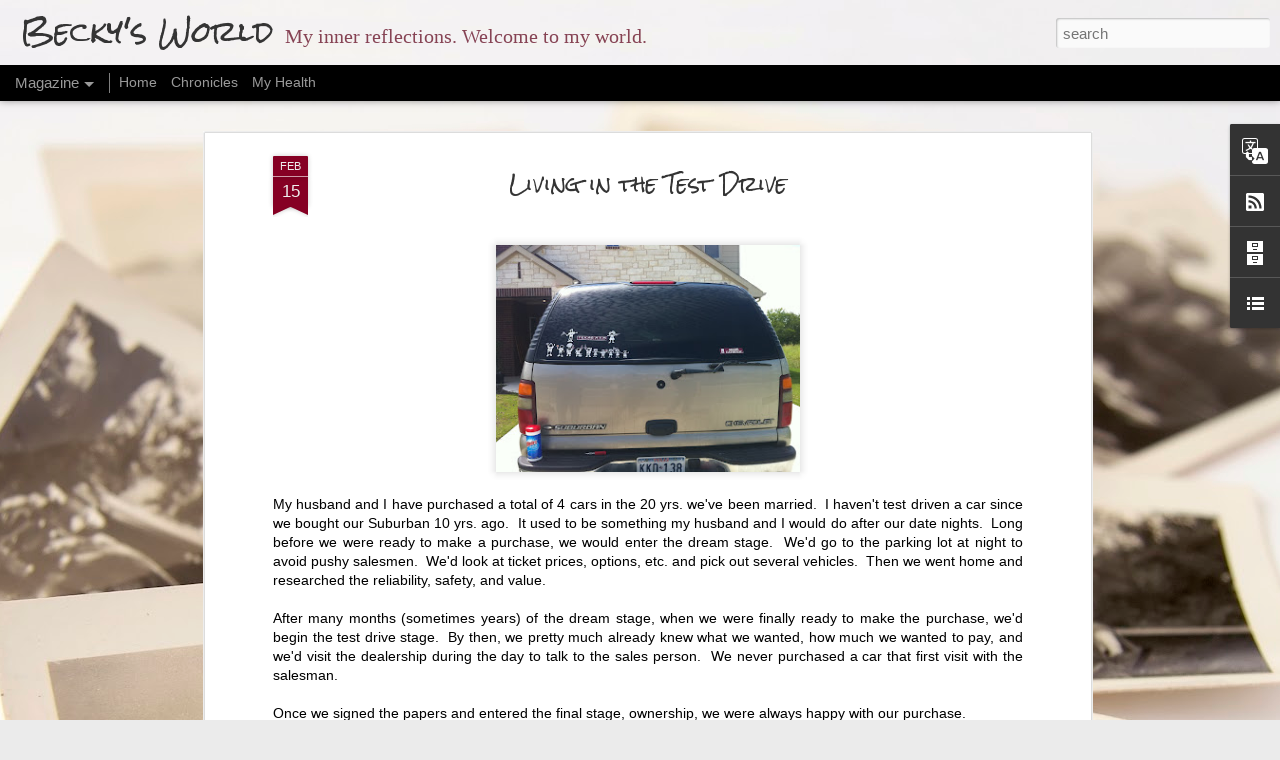

--- FILE ---
content_type: text/javascript; charset=UTF-8
request_url: http://www.beckysworld.net/?v=0&action=initial&widgetId=BlogArchive1&responseType=js&xssi_token=AOuZoY4kXMGaE7aS4PAB8oQOKHZbIZcwpg%3A1768674495255
body_size: 1512
content:
try {
_WidgetManager._HandleControllerResult('BlogArchive1', 'initial',{'url': 'http://www.beckysworld.net/search?updated-min\x3d1969-12-31T18:00:00-06:00\x26updated-max\x3d292278994-08-17T07:12:55Z\x26max-results\x3d50', 'name': 'All Posts', 'expclass': 'expanded', 'toggleId': 'ALL-0', 'post-count': 136, 'data': [{'url': 'http://www.beckysworld.net/2023/', 'name': '2023', 'expclass': 'expanded', 'toggleId': 'YEARLY-1672552800000', 'post-count': 2, 'data': [{'url': 'http://www.beckysworld.net/2023/05/', 'name': 'May', 'expclass': 'expanded', 'toggleId': 'MONTHLY-1682917200000', 'post-count': 1, 'posts': [{'title': 'The End of an Era', 'url': 'http://www.beckysworld.net/2023/05/the-end-of-era.html'}]}, {'url': 'http://www.beckysworld.net/2023/02/', 'name': 'February', 'expclass': 'collapsed', 'toggleId': 'MONTHLY-1675231200000', 'post-count': 1}]}, {'url': 'http://www.beckysworld.net/2022/', 'name': '2022', 'expclass': 'collapsed', 'toggleId': 'YEARLY-1641016800000', 'post-count': 2, 'data': [{'url': 'http://www.beckysworld.net/2022/12/', 'name': 'December', 'expclass': 'collapsed', 'toggleId': 'MONTHLY-1669874400000', 'post-count': 2}]}, {'url': 'http://www.beckysworld.net/2018/', 'name': '2018', 'expclass': 'collapsed', 'toggleId': 'YEARLY-1514786400000', 'post-count': 2, 'data': [{'url': 'http://www.beckysworld.net/2018/07/', 'name': 'July', 'expclass': 'collapsed', 'toggleId': 'MONTHLY-1530421200000', 'post-count': 1}, {'url': 'http://www.beckysworld.net/2018/02/', 'name': 'February', 'expclass': 'collapsed', 'toggleId': 'MONTHLY-1517464800000', 'post-count': 1}]}, {'url': 'http://www.beckysworld.net/2016/', 'name': '2016', 'expclass': 'collapsed', 'toggleId': 'YEARLY-1451628000000', 'post-count': 4, 'data': [{'url': 'http://www.beckysworld.net/2016/06/', 'name': 'June', 'expclass': 'collapsed', 'toggleId': 'MONTHLY-1464757200000', 'post-count': 1}, {'url': 'http://www.beckysworld.net/2016/04/', 'name': 'April', 'expclass': 'collapsed', 'toggleId': 'MONTHLY-1459486800000', 'post-count': 1}, {'url': 'http://www.beckysworld.net/2016/03/', 'name': 'March', 'expclass': 'collapsed', 'toggleId': 'MONTHLY-1456812000000', 'post-count': 2}]}, {'url': 'http://www.beckysworld.net/2015/', 'name': '2015', 'expclass': 'collapsed', 'toggleId': 'YEARLY-1420092000000', 'post-count': 2, 'data': [{'url': 'http://www.beckysworld.net/2015/02/', 'name': 'February', 'expclass': 'collapsed', 'toggleId': 'MONTHLY-1422770400000', 'post-count': 2}]}, {'url': 'http://www.beckysworld.net/2014/', 'name': '2014', 'expclass': 'collapsed', 'toggleId': 'YEARLY-1388556000000', 'post-count': 8, 'data': [{'url': 'http://www.beckysworld.net/2014/10/', 'name': 'October', 'expclass': 'collapsed', 'toggleId': 'MONTHLY-1412139600000', 'post-count': 1}, {'url': 'http://www.beckysworld.net/2014/08/', 'name': 'August', 'expclass': 'collapsed', 'toggleId': 'MONTHLY-1406869200000', 'post-count': 1}, {'url': 'http://www.beckysworld.net/2014/07/', 'name': 'July', 'expclass': 'collapsed', 'toggleId': 'MONTHLY-1404190800000', 'post-count': 2}, {'url': 'http://www.beckysworld.net/2014/06/', 'name': 'June', 'expclass': 'collapsed', 'toggleId': 'MONTHLY-1401598800000', 'post-count': 1}, {'url': 'http://www.beckysworld.net/2014/05/', 'name': 'May', 'expclass': 'collapsed', 'toggleId': 'MONTHLY-1398920400000', 'post-count': 2}, {'url': 'http://www.beckysworld.net/2014/04/', 'name': 'April', 'expclass': 'collapsed', 'toggleId': 'MONTHLY-1396328400000', 'post-count': 1}]}, {'url': 'http://www.beckysworld.net/2013/', 'name': '2013', 'expclass': 'collapsed', 'toggleId': 'YEARLY-1357020000000', 'post-count': 3, 'data': [{'url': 'http://www.beckysworld.net/2013/09/', 'name': 'September', 'expclass': 'collapsed', 'toggleId': 'MONTHLY-1378011600000', 'post-count': 1}, {'url': 'http://www.beckysworld.net/2013/04/', 'name': 'April', 'expclass': 'collapsed', 'toggleId': 'MONTHLY-1364792400000', 'post-count': 1}, {'url': 'http://www.beckysworld.net/2013/03/', 'name': 'March', 'expclass': 'collapsed', 'toggleId': 'MONTHLY-1362117600000', 'post-count': 1}]}, {'url': 'http://www.beckysworld.net/2012/', 'name': '2012', 'expclass': 'collapsed', 'toggleId': 'YEARLY-1325397600000', 'post-count': 15, 'data': [{'url': 'http://www.beckysworld.net/2012/12/', 'name': 'December', 'expclass': 'collapsed', 'toggleId': 'MONTHLY-1354341600000', 'post-count': 1}, {'url': 'http://www.beckysworld.net/2012/10/', 'name': 'October', 'expclass': 'collapsed', 'toggleId': 'MONTHLY-1349067600000', 'post-count': 1}, {'url': 'http://www.beckysworld.net/2012/09/', 'name': 'September', 'expclass': 'collapsed', 'toggleId': 'MONTHLY-1346475600000', 'post-count': 1}, {'url': 'http://www.beckysworld.net/2012/07/', 'name': 'July', 'expclass': 'collapsed', 'toggleId': 'MONTHLY-1341118800000', 'post-count': 3}, {'url': 'http://www.beckysworld.net/2012/06/', 'name': 'June', 'expclass': 'collapsed', 'toggleId': 'MONTHLY-1338526800000', 'post-count': 1}, {'url': 'http://www.beckysworld.net/2012/05/', 'name': 'May', 'expclass': 'collapsed', 'toggleId': 'MONTHLY-1335848400000', 'post-count': 2}, {'url': 'http://www.beckysworld.net/2012/04/', 'name': 'April', 'expclass': 'collapsed', 'toggleId': 'MONTHLY-1333256400000', 'post-count': 1}, {'url': 'http://www.beckysworld.net/2012/03/', 'name': 'March', 'expclass': 'collapsed', 'toggleId': 'MONTHLY-1330581600000', 'post-count': 1}, {'url': 'http://www.beckysworld.net/2012/02/', 'name': 'February', 'expclass': 'collapsed', 'toggleId': 'MONTHLY-1328076000000', 'post-count': 2}, {'url': 'http://www.beckysworld.net/2012/01/', 'name': 'January', 'expclass': 'collapsed', 'toggleId': 'MONTHLY-1325397600000', 'post-count': 2}]}, {'url': 'http://www.beckysworld.net/2011/', 'name': '2011', 'expclass': 'collapsed', 'toggleId': 'YEARLY-1293861600000', 'post-count': 17, 'data': [{'url': 'http://www.beckysworld.net/2011/12/', 'name': 'December', 'expclass': 'collapsed', 'toggleId': 'MONTHLY-1322719200000', 'post-count': 4}, {'url': 'http://www.beckysworld.net/2011/11/', 'name': 'November', 'expclass': 'collapsed', 'toggleId': 'MONTHLY-1320123600000', 'post-count': 1}, {'url': 'http://www.beckysworld.net/2011/10/', 'name': 'October', 'expclass': 'collapsed', 'toggleId': 'MONTHLY-1317445200000', 'post-count': 2}, {'url': 'http://www.beckysworld.net/2011/09/', 'name': 'September', 'expclass': 'collapsed', 'toggleId': 'MONTHLY-1314853200000', 'post-count': 1}, {'url': 'http://www.beckysworld.net/2011/07/', 'name': 'July', 'expclass': 'collapsed', 'toggleId': 'MONTHLY-1309496400000', 'post-count': 1}, {'url': 'http://www.beckysworld.net/2011/06/', 'name': 'June', 'expclass': 'collapsed', 'toggleId': 'MONTHLY-1306904400000', 'post-count': 1}, {'url': 'http://www.beckysworld.net/2011/05/', 'name': 'May', 'expclass': 'collapsed', 'toggleId': 'MONTHLY-1304226000000', 'post-count': 1}, {'url': 'http://www.beckysworld.net/2011/04/', 'name': 'April', 'expclass': 'collapsed', 'toggleId': 'MONTHLY-1301634000000', 'post-count': 2}, {'url': 'http://www.beckysworld.net/2011/03/', 'name': 'March', 'expclass': 'collapsed', 'toggleId': 'MONTHLY-1298959200000', 'post-count': 1}, {'url': 'http://www.beckysworld.net/2011/02/', 'name': 'February', 'expclass': 'collapsed', 'toggleId': 'MONTHLY-1296540000000', 'post-count': 2}, {'url': 'http://www.beckysworld.net/2011/01/', 'name': 'January', 'expclass': 'collapsed', 'toggleId': 'MONTHLY-1293861600000', 'post-count': 1}]}, {'url': 'http://www.beckysworld.net/2010/', 'name': '2010', 'expclass': 'collapsed', 'toggleId': 'YEARLY-1262325600000', 'post-count': 32, 'data': [{'url': 'http://www.beckysworld.net/2010/12/', 'name': 'December', 'expclass': 'collapsed', 'toggleId': 'MONTHLY-1291183200000', 'post-count': 3}, {'url': 'http://www.beckysworld.net/2010/10/', 'name': 'October', 'expclass': 'collapsed', 'toggleId': 'MONTHLY-1285909200000', 'post-count': 1}, {'url': 'http://www.beckysworld.net/2010/09/', 'name': 'September', 'expclass': 'collapsed', 'toggleId': 'MONTHLY-1283317200000', 'post-count': 3}, {'url': 'http://www.beckysworld.net/2010/08/', 'name': 'August', 'expclass': 'collapsed', 'toggleId': 'MONTHLY-1280638800000', 'post-count': 3}, {'url': 'http://www.beckysworld.net/2010/07/', 'name': 'July', 'expclass': 'collapsed', 'toggleId': 'MONTHLY-1277960400000', 'post-count': 3}, {'url': 'http://www.beckysworld.net/2010/06/', 'name': 'June', 'expclass': 'collapsed', 'toggleId': 'MONTHLY-1275368400000', 'post-count': 2}, {'url': 'http://www.beckysworld.net/2010/05/', 'name': 'May', 'expclass': 'collapsed', 'toggleId': 'MONTHLY-1272690000000', 'post-count': 3}, {'url': 'http://www.beckysworld.net/2010/04/', 'name': 'April', 'expclass': 'collapsed', 'toggleId': 'MONTHLY-1270098000000', 'post-count': 8}, {'url': 'http://www.beckysworld.net/2010/01/', 'name': 'January', 'expclass': 'collapsed', 'toggleId': 'MONTHLY-1262325600000', 'post-count': 6}]}, {'url': 'http://www.beckysworld.net/2009/', 'name': '2009', 'expclass': 'collapsed', 'toggleId': 'YEARLY-1230789600000', 'post-count': 8, 'data': [{'url': 'http://www.beckysworld.net/2009/12/', 'name': 'December', 'expclass': 'collapsed', 'toggleId': 'MONTHLY-1259647200000', 'post-count': 8}]}, {'url': 'http://www.beckysworld.net/2008/', 'name': '2008', 'expclass': 'collapsed', 'toggleId': 'YEARLY-1199167200000', 'post-count': 4, 'data': [{'url': 'http://www.beckysworld.net/2008/12/', 'name': 'December', 'expclass': 'collapsed', 'toggleId': 'MONTHLY-1228111200000', 'post-count': 1}, {'url': 'http://www.beckysworld.net/2008/08/', 'name': 'August', 'expclass': 'collapsed', 'toggleId': 'MONTHLY-1217566800000', 'post-count': 1}, {'url': 'http://www.beckysworld.net/2008/03/', 'name': 'March', 'expclass': 'collapsed', 'toggleId': 'MONTHLY-1204351200000', 'post-count': 1}, {'url': 'http://www.beckysworld.net/2008/01/', 'name': 'January', 'expclass': 'collapsed', 'toggleId': 'MONTHLY-1199167200000', 'post-count': 1}]}, {'url': 'http://www.beckysworld.net/2007/', 'name': '2007', 'expclass': 'collapsed', 'toggleId': 'YEARLY-1167631200000', 'post-count': 16, 'data': [{'url': 'http://www.beckysworld.net/2007/12/', 'name': 'December', 'expclass': 'collapsed', 'toggleId': 'MONTHLY-1196488800000', 'post-count': 1}, {'url': 'http://www.beckysworld.net/2007/10/', 'name': 'October', 'expclass': 'collapsed', 'toggleId': 'MONTHLY-1191214800000', 'post-count': 5}, {'url': 'http://www.beckysworld.net/2007/09/', 'name': 'September', 'expclass': 'collapsed', 'toggleId': 'MONTHLY-1188622800000', 'post-count': 9}, {'url': 'http://www.beckysworld.net/2007/05/', 'name': 'May', 'expclass': 'collapsed', 'toggleId': 'MONTHLY-1177995600000', 'post-count': 1}]}, {'url': 'http://www.beckysworld.net/2006/', 'name': '2006', 'expclass': 'collapsed', 'toggleId': 'YEARLY-1136095200000', 'post-count': 8, 'data': [{'url': 'http://www.beckysworld.net/2006/12/', 'name': 'December', 'expclass': 'collapsed', 'toggleId': 'MONTHLY-1164952800000', 'post-count': 1}, {'url': 'http://www.beckysworld.net/2006/09/', 'name': 'September', 'expclass': 'collapsed', 'toggleId': 'MONTHLY-1157086800000', 'post-count': 1}, {'url': 'http://www.beckysworld.net/2006/06/', 'name': 'June', 'expclass': 'collapsed', 'toggleId': 'MONTHLY-1149138000000', 'post-count': 1}, {'url': 'http://www.beckysworld.net/2006/05/', 'name': 'May', 'expclass': 'collapsed', 'toggleId': 'MONTHLY-1146459600000', 'post-count': 1}, {'url': 'http://www.beckysworld.net/2006/02/', 'name': 'February', 'expclass': 'collapsed', 'toggleId': 'MONTHLY-1138773600000', 'post-count': 2}, {'url': 'http://www.beckysworld.net/2006/01/', 'name': 'January', 'expclass': 'collapsed', 'toggleId': 'MONTHLY-1136095200000', 'post-count': 2}]}, {'url': 'http://www.beckysworld.net/2005/', 'name': '2005', 'expclass': 'collapsed', 'toggleId': 'YEARLY-1104559200000', 'post-count': 13, 'data': [{'url': 'http://www.beckysworld.net/2005/12/', 'name': 'December', 'expclass': 'collapsed', 'toggleId': 'MONTHLY-1133416800000', 'post-count': 1}, {'url': 'http://www.beckysworld.net/2005/11/', 'name': 'November', 'expclass': 'collapsed', 'toggleId': 'MONTHLY-1130824800000', 'post-count': 2}, {'url': 'http://www.beckysworld.net/2005/10/', 'name': 'October', 'expclass': 'collapsed', 'toggleId': 'MONTHLY-1128142800000', 'post-count': 2}, {'url': 'http://www.beckysworld.net/2005/09/', 'name': 'September', 'expclass': 'collapsed', 'toggleId': 'MONTHLY-1125550800000', 'post-count': 2}, {'url': 'http://www.beckysworld.net/2005/08/', 'name': 'August', 'expclass': 'collapsed', 'toggleId': 'MONTHLY-1122872400000', 'post-count': 4}, {'url': 'http://www.beckysworld.net/2005/07/', 'name': 'July', 'expclass': 'collapsed', 'toggleId': 'MONTHLY-1120194000000', 'post-count': 2}]}], 'toggleopen': 'MONTHLY-1682917200000', 'style': 'HIERARCHY', 'title': 'Blog Archive'});
} catch (e) {
  if (typeof log != 'undefined') {
    log('HandleControllerResult failed: ' + e);
  }
}


--- FILE ---
content_type: text/javascript; charset=UTF-8
request_url: http://www.beckysworld.net/?v=0&action=initial&widgetId=BlogList1&responseType=js&xssi_token=AOuZoY4kXMGaE7aS4PAB8oQOKHZbIZcwpg%3A1768674495255
body_size: 341
content:
try {
_WidgetManager._HandleControllerResult('BlogList1', 'initial',{'title': 'My Blog List', 'sortType': 'ALPHABETICAL', 'numItemsToShow': 0, 'showIcon': true, 'showItemTitle': true, 'showItemSnippet': false, 'showItemThumbnail': false, 'showTimePeriodSinceLastUpdate': true, 'tagName': 'BlogList1-www.beckysworld.net', 'textColor': '#000', 'linkColor': '#00c', 'totalItems': 0, 'showAllText': 'Show All', 'showNText': 'Show 0', 'items': []});
} catch (e) {
  if (typeof log != 'undefined') {
    log('HandleControllerResult failed: ' + e);
  }
}


--- FILE ---
content_type: text/plain
request_url: https://www.google-analytics.com/j/collect?v=1&_v=j102&a=580788301&t=pageview&_s=1&dl=http%3A%2F%2Fwww.beckysworld.net%2F2011%2F02%2Fliving-in-test-drive.html&ul=en-us%40posix&dt=Becky%27s%20World%3A%20Living%20in%20the%20Test%20Drive&sr=1280x720&vp=1280x720&_u=IEBAAEABAAAAACAAI~&jid=1248074567&gjid=964516771&cid=1199829413.1768674496&tid=UA-17350802-1&_gid=1132095787.1768674496&_r=1&_slc=1&z=1178518067
body_size: -450
content:
2,cG-EM62WFHT9W

--- FILE ---
content_type: text/javascript; charset=UTF-8
request_url: http://www.beckysworld.net/?v=0&action=initial&widgetId=BlogArchive1&responseType=js&xssi_token=AOuZoY4kXMGaE7aS4PAB8oQOKHZbIZcwpg%3A1768674495255
body_size: 1512
content:
try {
_WidgetManager._HandleControllerResult('BlogArchive1', 'initial',{'url': 'http://www.beckysworld.net/search?updated-min\x3d1969-12-31T18:00:00-06:00\x26updated-max\x3d292278994-08-17T07:12:55Z\x26max-results\x3d50', 'name': 'All Posts', 'expclass': 'expanded', 'toggleId': 'ALL-0', 'post-count': 136, 'data': [{'url': 'http://www.beckysworld.net/2023/', 'name': '2023', 'expclass': 'expanded', 'toggleId': 'YEARLY-1672552800000', 'post-count': 2, 'data': [{'url': 'http://www.beckysworld.net/2023/05/', 'name': 'May', 'expclass': 'expanded', 'toggleId': 'MONTHLY-1682917200000', 'post-count': 1, 'posts': [{'title': 'The End of an Era', 'url': 'http://www.beckysworld.net/2023/05/the-end-of-era.html'}]}, {'url': 'http://www.beckysworld.net/2023/02/', 'name': 'February', 'expclass': 'collapsed', 'toggleId': 'MONTHLY-1675231200000', 'post-count': 1}]}, {'url': 'http://www.beckysworld.net/2022/', 'name': '2022', 'expclass': 'collapsed', 'toggleId': 'YEARLY-1641016800000', 'post-count': 2, 'data': [{'url': 'http://www.beckysworld.net/2022/12/', 'name': 'December', 'expclass': 'collapsed', 'toggleId': 'MONTHLY-1669874400000', 'post-count': 2}]}, {'url': 'http://www.beckysworld.net/2018/', 'name': '2018', 'expclass': 'collapsed', 'toggleId': 'YEARLY-1514786400000', 'post-count': 2, 'data': [{'url': 'http://www.beckysworld.net/2018/07/', 'name': 'July', 'expclass': 'collapsed', 'toggleId': 'MONTHLY-1530421200000', 'post-count': 1}, {'url': 'http://www.beckysworld.net/2018/02/', 'name': 'February', 'expclass': 'collapsed', 'toggleId': 'MONTHLY-1517464800000', 'post-count': 1}]}, {'url': 'http://www.beckysworld.net/2016/', 'name': '2016', 'expclass': 'collapsed', 'toggleId': 'YEARLY-1451628000000', 'post-count': 4, 'data': [{'url': 'http://www.beckysworld.net/2016/06/', 'name': 'June', 'expclass': 'collapsed', 'toggleId': 'MONTHLY-1464757200000', 'post-count': 1}, {'url': 'http://www.beckysworld.net/2016/04/', 'name': 'April', 'expclass': 'collapsed', 'toggleId': 'MONTHLY-1459486800000', 'post-count': 1}, {'url': 'http://www.beckysworld.net/2016/03/', 'name': 'March', 'expclass': 'collapsed', 'toggleId': 'MONTHLY-1456812000000', 'post-count': 2}]}, {'url': 'http://www.beckysworld.net/2015/', 'name': '2015', 'expclass': 'collapsed', 'toggleId': 'YEARLY-1420092000000', 'post-count': 2, 'data': [{'url': 'http://www.beckysworld.net/2015/02/', 'name': 'February', 'expclass': 'collapsed', 'toggleId': 'MONTHLY-1422770400000', 'post-count': 2}]}, {'url': 'http://www.beckysworld.net/2014/', 'name': '2014', 'expclass': 'collapsed', 'toggleId': 'YEARLY-1388556000000', 'post-count': 8, 'data': [{'url': 'http://www.beckysworld.net/2014/10/', 'name': 'October', 'expclass': 'collapsed', 'toggleId': 'MONTHLY-1412139600000', 'post-count': 1}, {'url': 'http://www.beckysworld.net/2014/08/', 'name': 'August', 'expclass': 'collapsed', 'toggleId': 'MONTHLY-1406869200000', 'post-count': 1}, {'url': 'http://www.beckysworld.net/2014/07/', 'name': 'July', 'expclass': 'collapsed', 'toggleId': 'MONTHLY-1404190800000', 'post-count': 2}, {'url': 'http://www.beckysworld.net/2014/06/', 'name': 'June', 'expclass': 'collapsed', 'toggleId': 'MONTHLY-1401598800000', 'post-count': 1}, {'url': 'http://www.beckysworld.net/2014/05/', 'name': 'May', 'expclass': 'collapsed', 'toggleId': 'MONTHLY-1398920400000', 'post-count': 2}, {'url': 'http://www.beckysworld.net/2014/04/', 'name': 'April', 'expclass': 'collapsed', 'toggleId': 'MONTHLY-1396328400000', 'post-count': 1}]}, {'url': 'http://www.beckysworld.net/2013/', 'name': '2013', 'expclass': 'collapsed', 'toggleId': 'YEARLY-1357020000000', 'post-count': 3, 'data': [{'url': 'http://www.beckysworld.net/2013/09/', 'name': 'September', 'expclass': 'collapsed', 'toggleId': 'MONTHLY-1378011600000', 'post-count': 1}, {'url': 'http://www.beckysworld.net/2013/04/', 'name': 'April', 'expclass': 'collapsed', 'toggleId': 'MONTHLY-1364792400000', 'post-count': 1}, {'url': 'http://www.beckysworld.net/2013/03/', 'name': 'March', 'expclass': 'collapsed', 'toggleId': 'MONTHLY-1362117600000', 'post-count': 1}]}, {'url': 'http://www.beckysworld.net/2012/', 'name': '2012', 'expclass': 'collapsed', 'toggleId': 'YEARLY-1325397600000', 'post-count': 15, 'data': [{'url': 'http://www.beckysworld.net/2012/12/', 'name': 'December', 'expclass': 'collapsed', 'toggleId': 'MONTHLY-1354341600000', 'post-count': 1}, {'url': 'http://www.beckysworld.net/2012/10/', 'name': 'October', 'expclass': 'collapsed', 'toggleId': 'MONTHLY-1349067600000', 'post-count': 1}, {'url': 'http://www.beckysworld.net/2012/09/', 'name': 'September', 'expclass': 'collapsed', 'toggleId': 'MONTHLY-1346475600000', 'post-count': 1}, {'url': 'http://www.beckysworld.net/2012/07/', 'name': 'July', 'expclass': 'collapsed', 'toggleId': 'MONTHLY-1341118800000', 'post-count': 3}, {'url': 'http://www.beckysworld.net/2012/06/', 'name': 'June', 'expclass': 'collapsed', 'toggleId': 'MONTHLY-1338526800000', 'post-count': 1}, {'url': 'http://www.beckysworld.net/2012/05/', 'name': 'May', 'expclass': 'collapsed', 'toggleId': 'MONTHLY-1335848400000', 'post-count': 2}, {'url': 'http://www.beckysworld.net/2012/04/', 'name': 'April', 'expclass': 'collapsed', 'toggleId': 'MONTHLY-1333256400000', 'post-count': 1}, {'url': 'http://www.beckysworld.net/2012/03/', 'name': 'March', 'expclass': 'collapsed', 'toggleId': 'MONTHLY-1330581600000', 'post-count': 1}, {'url': 'http://www.beckysworld.net/2012/02/', 'name': 'February', 'expclass': 'collapsed', 'toggleId': 'MONTHLY-1328076000000', 'post-count': 2}, {'url': 'http://www.beckysworld.net/2012/01/', 'name': 'January', 'expclass': 'collapsed', 'toggleId': 'MONTHLY-1325397600000', 'post-count': 2}]}, {'url': 'http://www.beckysworld.net/2011/', 'name': '2011', 'expclass': 'collapsed', 'toggleId': 'YEARLY-1293861600000', 'post-count': 17, 'data': [{'url': 'http://www.beckysworld.net/2011/12/', 'name': 'December', 'expclass': 'collapsed', 'toggleId': 'MONTHLY-1322719200000', 'post-count': 4}, {'url': 'http://www.beckysworld.net/2011/11/', 'name': 'November', 'expclass': 'collapsed', 'toggleId': 'MONTHLY-1320123600000', 'post-count': 1}, {'url': 'http://www.beckysworld.net/2011/10/', 'name': 'October', 'expclass': 'collapsed', 'toggleId': 'MONTHLY-1317445200000', 'post-count': 2}, {'url': 'http://www.beckysworld.net/2011/09/', 'name': 'September', 'expclass': 'collapsed', 'toggleId': 'MONTHLY-1314853200000', 'post-count': 1}, {'url': 'http://www.beckysworld.net/2011/07/', 'name': 'July', 'expclass': 'collapsed', 'toggleId': 'MONTHLY-1309496400000', 'post-count': 1}, {'url': 'http://www.beckysworld.net/2011/06/', 'name': 'June', 'expclass': 'collapsed', 'toggleId': 'MONTHLY-1306904400000', 'post-count': 1}, {'url': 'http://www.beckysworld.net/2011/05/', 'name': 'May', 'expclass': 'collapsed', 'toggleId': 'MONTHLY-1304226000000', 'post-count': 1}, {'url': 'http://www.beckysworld.net/2011/04/', 'name': 'April', 'expclass': 'collapsed', 'toggleId': 'MONTHLY-1301634000000', 'post-count': 2}, {'url': 'http://www.beckysworld.net/2011/03/', 'name': 'March', 'expclass': 'collapsed', 'toggleId': 'MONTHLY-1298959200000', 'post-count': 1}, {'url': 'http://www.beckysworld.net/2011/02/', 'name': 'February', 'expclass': 'collapsed', 'toggleId': 'MONTHLY-1296540000000', 'post-count': 2}, {'url': 'http://www.beckysworld.net/2011/01/', 'name': 'January', 'expclass': 'collapsed', 'toggleId': 'MONTHLY-1293861600000', 'post-count': 1}]}, {'url': 'http://www.beckysworld.net/2010/', 'name': '2010', 'expclass': 'collapsed', 'toggleId': 'YEARLY-1262325600000', 'post-count': 32, 'data': [{'url': 'http://www.beckysworld.net/2010/12/', 'name': 'December', 'expclass': 'collapsed', 'toggleId': 'MONTHLY-1291183200000', 'post-count': 3}, {'url': 'http://www.beckysworld.net/2010/10/', 'name': 'October', 'expclass': 'collapsed', 'toggleId': 'MONTHLY-1285909200000', 'post-count': 1}, {'url': 'http://www.beckysworld.net/2010/09/', 'name': 'September', 'expclass': 'collapsed', 'toggleId': 'MONTHLY-1283317200000', 'post-count': 3}, {'url': 'http://www.beckysworld.net/2010/08/', 'name': 'August', 'expclass': 'collapsed', 'toggleId': 'MONTHLY-1280638800000', 'post-count': 3}, {'url': 'http://www.beckysworld.net/2010/07/', 'name': 'July', 'expclass': 'collapsed', 'toggleId': 'MONTHLY-1277960400000', 'post-count': 3}, {'url': 'http://www.beckysworld.net/2010/06/', 'name': 'June', 'expclass': 'collapsed', 'toggleId': 'MONTHLY-1275368400000', 'post-count': 2}, {'url': 'http://www.beckysworld.net/2010/05/', 'name': 'May', 'expclass': 'collapsed', 'toggleId': 'MONTHLY-1272690000000', 'post-count': 3}, {'url': 'http://www.beckysworld.net/2010/04/', 'name': 'April', 'expclass': 'collapsed', 'toggleId': 'MONTHLY-1270098000000', 'post-count': 8}, {'url': 'http://www.beckysworld.net/2010/01/', 'name': 'January', 'expclass': 'collapsed', 'toggleId': 'MONTHLY-1262325600000', 'post-count': 6}]}, {'url': 'http://www.beckysworld.net/2009/', 'name': '2009', 'expclass': 'collapsed', 'toggleId': 'YEARLY-1230789600000', 'post-count': 8, 'data': [{'url': 'http://www.beckysworld.net/2009/12/', 'name': 'December', 'expclass': 'collapsed', 'toggleId': 'MONTHLY-1259647200000', 'post-count': 8}]}, {'url': 'http://www.beckysworld.net/2008/', 'name': '2008', 'expclass': 'collapsed', 'toggleId': 'YEARLY-1199167200000', 'post-count': 4, 'data': [{'url': 'http://www.beckysworld.net/2008/12/', 'name': 'December', 'expclass': 'collapsed', 'toggleId': 'MONTHLY-1228111200000', 'post-count': 1}, {'url': 'http://www.beckysworld.net/2008/08/', 'name': 'August', 'expclass': 'collapsed', 'toggleId': 'MONTHLY-1217566800000', 'post-count': 1}, {'url': 'http://www.beckysworld.net/2008/03/', 'name': 'March', 'expclass': 'collapsed', 'toggleId': 'MONTHLY-1204351200000', 'post-count': 1}, {'url': 'http://www.beckysworld.net/2008/01/', 'name': 'January', 'expclass': 'collapsed', 'toggleId': 'MONTHLY-1199167200000', 'post-count': 1}]}, {'url': 'http://www.beckysworld.net/2007/', 'name': '2007', 'expclass': 'collapsed', 'toggleId': 'YEARLY-1167631200000', 'post-count': 16, 'data': [{'url': 'http://www.beckysworld.net/2007/12/', 'name': 'December', 'expclass': 'collapsed', 'toggleId': 'MONTHLY-1196488800000', 'post-count': 1}, {'url': 'http://www.beckysworld.net/2007/10/', 'name': 'October', 'expclass': 'collapsed', 'toggleId': 'MONTHLY-1191214800000', 'post-count': 5}, {'url': 'http://www.beckysworld.net/2007/09/', 'name': 'September', 'expclass': 'collapsed', 'toggleId': 'MONTHLY-1188622800000', 'post-count': 9}, {'url': 'http://www.beckysworld.net/2007/05/', 'name': 'May', 'expclass': 'collapsed', 'toggleId': 'MONTHLY-1177995600000', 'post-count': 1}]}, {'url': 'http://www.beckysworld.net/2006/', 'name': '2006', 'expclass': 'collapsed', 'toggleId': 'YEARLY-1136095200000', 'post-count': 8, 'data': [{'url': 'http://www.beckysworld.net/2006/12/', 'name': 'December', 'expclass': 'collapsed', 'toggleId': 'MONTHLY-1164952800000', 'post-count': 1}, {'url': 'http://www.beckysworld.net/2006/09/', 'name': 'September', 'expclass': 'collapsed', 'toggleId': 'MONTHLY-1157086800000', 'post-count': 1}, {'url': 'http://www.beckysworld.net/2006/06/', 'name': 'June', 'expclass': 'collapsed', 'toggleId': 'MONTHLY-1149138000000', 'post-count': 1}, {'url': 'http://www.beckysworld.net/2006/05/', 'name': 'May', 'expclass': 'collapsed', 'toggleId': 'MONTHLY-1146459600000', 'post-count': 1}, {'url': 'http://www.beckysworld.net/2006/02/', 'name': 'February', 'expclass': 'collapsed', 'toggleId': 'MONTHLY-1138773600000', 'post-count': 2}, {'url': 'http://www.beckysworld.net/2006/01/', 'name': 'January', 'expclass': 'collapsed', 'toggleId': 'MONTHLY-1136095200000', 'post-count': 2}]}, {'url': 'http://www.beckysworld.net/2005/', 'name': '2005', 'expclass': 'collapsed', 'toggleId': 'YEARLY-1104559200000', 'post-count': 13, 'data': [{'url': 'http://www.beckysworld.net/2005/12/', 'name': 'December', 'expclass': 'collapsed', 'toggleId': 'MONTHLY-1133416800000', 'post-count': 1}, {'url': 'http://www.beckysworld.net/2005/11/', 'name': 'November', 'expclass': 'collapsed', 'toggleId': 'MONTHLY-1130824800000', 'post-count': 2}, {'url': 'http://www.beckysworld.net/2005/10/', 'name': 'October', 'expclass': 'collapsed', 'toggleId': 'MONTHLY-1128142800000', 'post-count': 2}, {'url': 'http://www.beckysworld.net/2005/09/', 'name': 'September', 'expclass': 'collapsed', 'toggleId': 'MONTHLY-1125550800000', 'post-count': 2}, {'url': 'http://www.beckysworld.net/2005/08/', 'name': 'August', 'expclass': 'collapsed', 'toggleId': 'MONTHLY-1122872400000', 'post-count': 4}, {'url': 'http://www.beckysworld.net/2005/07/', 'name': 'July', 'expclass': 'collapsed', 'toggleId': 'MONTHLY-1120194000000', 'post-count': 2}]}], 'toggleopen': 'MONTHLY-1682917200000', 'style': 'HIERARCHY', 'title': 'Blog Archive'});
} catch (e) {
  if (typeof log != 'undefined') {
    log('HandleControllerResult failed: ' + e);
  }
}
